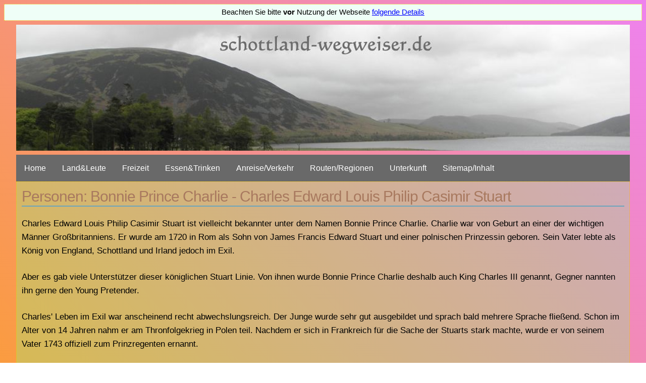

--- FILE ---
content_type: text/html
request_url: https://www.schottland-wegweiser.de/schottland_personen_bonnieprincecharlie.html
body_size: 3036
content:
<!DOCTYPE html>
<html xmlns="http://www.w3.org/1999/xhtml" xml:lang="de" lang="de">
<head>
<title>Schottland Wegweiser. Der Guide f&uuml;r Schottland: Bonnie Prince Charlie - Charles Edward Louis Philip Casimir Stuart </title>
<meta http-equiv="content-type" content="text/html; charset=utf-8" />
<meta name="title" content="Schottland Wegweiser. Der Guide f&uuml;r Schottland: Bonnie Prince Charlie - Charles Edward Louis Philip Casimir Stuart ">
 <meta name="description" content="Schottland Wegweiser. Alles Wissenswerte zu Schottland. Bonnie Prince Charlie - Charles Edward Louis Philip Casimir Stuart ">
 <meta name="keywords" content="Schottland, Scotland, Bonnie Prince Charlie - Charles Edward Louis Philip Casimir Stuart , Highlands, Ben, Loch, Edinburgh, Skye, Glasgow">
 <meta name="page-type" content="content" />
 <meta name="content-language" content="de" />
 <meta name="rating" content="Alle" />
 <meta name="robots" content="index,follow" />

 <!-- Mobile Specific Metas -->
  <meta name="viewport" content="width=device-width, initial-scale=1" />



  <!-- CSS -->
  <link rel="stylesheet" href="css/normalize.css" />
  <link rel="stylesheet" href="css/skeleton.css" />

  <!-- Favicon -->
  <link rel="icon" type="image/x-icon" href="images/favicon.ico" />
</head>

<body>
<div class="ads">Beachten Sie bitte
<b>vor</b> Nutzung der Webseite <a href="datenschutz.html">folgende Details</a></div>

  <!-- Primary Page Layout -->
  <div class="container">
    <div class="row">
    <div class="three column">
        <img src="./images/logo.jpg" alt="Schottland-Wegweiser, der Guide f&uuml;r Schottlandurlaub" width="100%" height="100%">
       </div>
    </div>
     <div class="row">

 <div class="navbar">
  <a href="index.html">Home</a>

  <div class="dropdown">
    <button class="dropbtn">Land&amp;Leute
      <i class="fa fa-caret-down"></i>
    </button>
    <div class="dropdown-content">
      <a href="schottland_verwaltungsgliederung.html">Verwaltungsgliederung</a>
      <a href="schottland_staedte.html">Orte/St&auml;dte</a>
      <a href="schottland_inseln.html">Inseln</a>
      <a href="schottland_burgen.html">Castles/Burgen</a>
      <a href="schottland_berge.html">Berge</a>
      <a href="schottland_seen.html">Fl&uuml;sse/Seen</a>
      <a href="schottland_personen.html">Personen</a>
    </div>
  </div>

  <div class="dropdown">
    <button class="dropbtn">Freizeit
      <i class="fa fa-caret-down"></i>
    </button>
    <div class="dropdown-content">
      <a href="schottland_freizeit.html">&Uuml;bersicht</a>
      <a href="schottland_wanderwege.html">Wandern in Schottland</a>
      <a href="schottland_freizeitparks.html">Freizeitparks</a>
      <a href="schottland_angeln.html">Angeln in Schottland</a>
      <a href="schottland_golf.html">Golf In Schottland</a>

    </div>
  </div>


  <div class="dropdown">
    <button class="dropbtn">Essen&amp;Trinken
      <i class="fa fa-caret-down"></i>
    </button>
    <div class="dropdown-content">
      <a href="schottland_kueche.html">Schottische K&uuml;che</a>
      <a href="schottland_kaese.html">Schottischer Kase</a>
      <a href="schottland_scotchwhisky.html">Whisky</a>
      <a href="schottland_bier.html">Schottisches Bier</a>
    </div>
  </div>

  <div class="dropdown">
    <button class="dropbtn">Anreise/Verkehr
      <i class="fa fa-caret-down"></i>
    </button>
    <div class="dropdown-content">
      <a href="schottland_verkehr.html">Anreise</a>
      <a href="schottland_verkehr.html#inschott">im Land unterwegs</a>
      <a href="schottland_flughafen.html">Flughafen</a>
     </div>
  </div>

  <div class="dropdown">
    <button class="dropbtn">Routen/Regionen
      <i class="fa fa-caret-down"></i>
    </button>
    <div class="dropdown-content">
      <a href="schottland_regionen.html">Schottland nach Regionen erkunden</a>
      <a href="schottlandrouten.html">Tourismusrouten</a>
      </div>
  </div>

  <a href="schottland_unterkunft.html">Unterkunft</a>
  <a href="inhalt_a_z.html">Sitemap/Inhalt</a>

 </div>



<div class="nine columns">


                                <h2>Personen: Bonnie Prince Charlie - Charles Edward Louis Philip Casimir Stuart </h2>
<p>Charles Edward Louis Philip Casimir Stuart ist vielleicht bekannter unter dem Namen Bonnie Prince Charlie. Charlie war von Geburt an einer der wichtigen M&auml;nner Gro&szlig;britanniens. Er wurde am 1720 in Rom als Sohn von James Francis Edward Stuart und einer polnischen Prinzessin geboren. Sein Vater lebte als K&ouml;nig von England, Schottland und Irland jedoch im Exil.
</p><p>Aber es gab viele Unterst&uuml;tzer dieser k&ouml;niglichen Stuart Linie. Von ihnen wurde Bonnie Prince Charlie
deshalb auch King Charles III genannt, Gegner nannten ihn gerne den Young Pretender.
</p><p>Charles' Leben im Exil war anscheinend recht abwechslungsreich. Der Junge wurde sehr gut ausgebildet und
sprach bald mehrere Sprache flie&szlig;end. Schon im Alter von 14 Jahren nahm er am Thronfolgekrieg in Polen teil.
Nachdem er sich in Frankreich f&uuml;r die Sache der Stuarts stark machte, wurde er von seinem Vater 1743 offiziell
zum Prinzregenten ernannt.
</p><p>Gro&szlig;e Bekanntheit erlangte er dann mit dem Versuch, den Thron wieder zu erlangen. 1745 landete er mit
zwei Schiffen in Schottland. Charlie wurde dabei anfangs wohl von Frankreich unterst&uuml;tzt. Mit den Stuart-Anh&auml;ngern
formierte er eine stattliche Armee und initiierte so den zweiten <a href="schottland_jakobiten.html">Jakobitenaufstand</a>. Charlie hatte wohl vor allem die
&Uuml;berraschung auf seiner Seite, denn anfangs war er durchaus erfolgreich. Es gelang ihm sogar, Edinburgh zu erobern.
Allerdings wurden er und seine Armee am 16.04.1746 in der legend&auml;ren Schlacht bei Culloden vernichtend geschlagen.
</p><p>Die folgende Flucht war dann wiederum legend&auml;r. Es ist wohl so, dass Bonnie Prince Charlie sich gut 5 Monate
in den Highlands und den davor liegenden Inseln verstecken konnte. Er hatte sehr viele Freunde und Bewunderer, die
ihm gerne halfen. Eine der bekanntesten Geschichten seiner Flucht ist dabei die Hilfe der Flora MacDonald. Sie
verkleidete Bonnie als Frau und ruderte so mit ihm zur Isle Of Skye. Von dort gelangte er schlie&szlig;lich nach Frankreich.
</p><p>Sein weiteres Leben war gl&uuml;cklos. Er hatte eine Aff&auml;re mit seiner Cousine und sp&auml;ter mit einer Frau, mit der er seine Tochter Charlotte zeugte. Charlie wurde oder war aber wohl auch Alkoholiker, weshalb ihn die Frau verlie&szlig;. Auch eine sp&auml;tere Ehe mit Luise von Stolberg-Gedern scheiterte. Als sein Vater im Jahr 1766 verstarb, wurde ihm vom Papst der Titel K&ouml;nig von England, Schottland und Irland verweigert.
</p><p>Charlie nannte sich sp&auml;ter Herzog von Albany. Er starb 1788 in Rom. Beigesetzt wurde er zwar in Frascati, er ist jedoch neben seinem Vater und Bruder im Petersdom im Vatikan begraben.
</p>


<div class="ads">
<h5>Google-Anzeige</h5>

<script async src="https://pagead2.googlesyndication.com/pagead/js/adsbygoogle.js?client=ca-pub-7868659222864711"
     crossorigin="anonymous"></script>
<ins class="adsbygoogle"
     style="display:block; text-align:center;"
     data-ad-layout="in-article"
     data-ad-format="fluid"
     data-ad-client="ca-pub-7868659222864711"
     data-ad-slot="6756737278"></ins>
<script>
     (adsbygoogle = window.adsbygoogle || []).push({});
</script>
</div>

                </div>



<div id="footer">
 <p>
  &copy; schottland-wegweiser.de. Alle Angaben ohne Gewaehr
<a href="impressum.html">Impressum</a> :::
<a href="mailformular.php">Kontakt</a> :::
<a href="datenschutz.html">Datenschutz</a> :::

</p>
</div>

</div>


</body>
</html>


--- FILE ---
content_type: text/html; charset=utf-8
request_url: https://www.google.com/recaptcha/api2/aframe
body_size: 267
content:
<!DOCTYPE HTML><html><head><meta http-equiv="content-type" content="text/html; charset=UTF-8"></head><body><script nonce="E7bJbNL4F_92xasPcVL8YA">/** Anti-fraud and anti-abuse applications only. See google.com/recaptcha */ try{var clients={'sodar':'https://pagead2.googlesyndication.com/pagead/sodar?'};window.addEventListener("message",function(a){try{if(a.source===window.parent){var b=JSON.parse(a.data);var c=clients[b['id']];if(c){var d=document.createElement('img');d.src=c+b['params']+'&rc='+(localStorage.getItem("rc::a")?sessionStorage.getItem("rc::b"):"");window.document.body.appendChild(d);sessionStorage.setItem("rc::e",parseInt(sessionStorage.getItem("rc::e")||0)+1);localStorage.setItem("rc::h",'1768655024410');}}}catch(b){}});window.parent.postMessage("_grecaptcha_ready", "*");}catch(b){}</script></body></html>

--- FILE ---
content_type: text/css
request_url: https://www.schottland-wegweiser.de/css/skeleton.css
body_size: 14204
content:
.container{position:relative;width:100%;max-width:1440px;margin:0 auto;padding:0 20px;box-sizing:border-box}
.column,.columns{width:100%;float:left;box-sizing:border-box}
@media (min-width: 400px) {
.container{width:95%;padding:0}
}
@media (min-width: 550px) {
.container{width:95%;}
.column,.columns{margin-left:0;}
.column:first-child,.columns:first-child{margin-left:0}
.one.column,.one.columns{width:4.66666666667%}
.two.columns{width:13.3333333333%}
.three.column {}
.three.columns{width:22%; background-color: rgba(100, 255, 0, 0.3);}
.four.columns{width:30.6666666667%}
.five.columns{width:39.3333333333%}
.six.columns{width:48%}
.seven.columns{width:56.6666666667%}
.eight.columns{width:65.3333333333%}
.nine.columns{width:100%;padding:10px;border:1px dotted #f3c600;border-bottom:5px solid #E1E1E1;background-color: hsla(120, 100%, 75%, 0.3);}
.ten.columns{width:82.6666666667%}
.eleven.columns{width:91.3333333333%}
.twelve.columns{width:100%,margin-left: 0}
.one-third.column{width:30.6666666667%}
.two-thirds.column{width:65.3333333333%}
.one-half.column{width:48%}
.offset-by-one.column,.offset-by-one.columns{margin-left:8.66666666667%}
.offset-by-two.column,.offset-by-two.columns{margin-left:17.3333333333%}
.offset-by-three.column,.offset-by-three.columns{margin-left:26%}
.offset-by-four.column,.offset-by-four.columns{margin-left:34.6666666667%}
.offset-by-five.column,.offset-by-five.columns{margin-left:43.3333333333%}
.offset-by-six.column,.offset-by-six.columns{margin-left:52%}
.offset-by-seven.column,.offset-by-seven.columns{margin-left:60.6666666667%}
.offset-by-eight.column,.offset-by-eight.columns{margin-left78%}
.offset-by-ten.column,.offset-by-ten.columns{margin-left::69.3333333333%}
.offset-by-nine.column,.offset-by-nine.columns{margin-left:86.6666666667%}
.offset-by-eleven.column,.offset-by-eleven.columns{margin-left:95.3333333333%}
.offset-by-one-third.column,.offset-by-one-third.columns{margin-left:34.6666666667%}
.offset-by-two-thirds.column,.offset-by-two-thirds.columns{margin-left:69.3333333333%}
.offset-by-one-half.column,.offset-by-one-half.columns{margin-left:52%}
}
html{font-size:62.5%}
body{font-size:1.7em;line-height:1.6;font-weight:400;font-family:"Raleway","HelveticaNeue","Helvetica Neue",Helvetica,Arial,sans-serif;background-image: linear-gradient(to top right, orange, violet);}
h1,h2,h3,h4,h5,h6{margin-top:0;margin-bottom:2rem;font-weight:300;color:#A8795f;border-bottom:#6BA5BD 2px solid}
h1 a{text-decoration: none; color:#A8795f;}
h3 a{text-decoration: none; color:#A8795f;}
h3.intro{text-align: center;margin-top:25px;margin-bottom:2rem;font-weight:300;color:#A8795E;border-top:#6BA5BD 2px solid;border-bottom:#6BA5BD 2px solid;padding:10px}
h3.intro a{text-decoration: none;color:#A8795f;}
h1{font-size:3.0rem;line-height:1.2;letter-spacing:-.1rem}
h2{font-size:3.0rem;line-height:1.25;letter-spacing:-.1rem}
h2.postheader{font-size:2.0rem;margin-top:0;margin-bottom:2rem;text-align:center;font-weight:700;color:DarkSlateBlue;border-bottom:#6BA5BD 2px solid}
h2.postheader a{text-decoration: none;color:DarkSlateBlue;}
h3{font-size:2.8rem;line-height:1.25;letter-spacing:-.1rem}
h4{font-size:2.4rem;line-height:1.35;letter-spacing:-.08rem}
h5{font-size:1.8rem;line-height:1.5;letter-spacing:-.05rem}
h6{font-size:1.5rem;line-height:1.6;letter-spacing:0}
@media (min-width: 550px) {
h1{font-size:3.0rem}
h2{font-size:3.0rem}
h3{font-size:2.8rem}
h4{font-size:2.7rem}
h5{font-size:2.4rem}
h6{font-size:1.5rem}
}
p{margin-top:0}
.w3-round-small{border-radius:2px}.w3-round,.w3-round-medium{border-radius:4px}.w3-round-large{border-radius:8px}.w3-round-xlarge{border-radius:16px}.w3-round-xxlarge{border-radius:32px}
.w3-circle{border-radius:50%}
#sidebar #nav{clear:both;background:#efeff6;padding:10px !important;padding:10px 10px 10px 0;line-height:2.2;border-bottom:2px solid #4F9EC9; border-radius: 5px;}
#sidebar a em{font-size:18px;font-weight:600;text-decoration:underline}
#sidebar li em{text-decoration:underline;font-weight:600}
#sidebar #nav a{color:#4F9EC9;font:16px Trebuchet MS;text-decoration:none;margin:4px;padding:4px}
#sidebar #nav a:hover{font-weight:650;background-color:#efeff9}
#sidebar #nav li{display:block;font-size:14px;border:1px dotted #4F9EC9;padding:2px}
#sidebar #nav li.active{display:inline;font-size:14px;font-weight:650;background-color:#efe6;margin:0;padding:3px}
a{color:#00f}
a:hover{color:#0FA0CE}
ul{list-style:circle inside}
ol{list-style:decimal inside}
ol,ul{padding-left:0;margin-top:0}
ul ul,ul ol,ol ol,ol ul{margin:1.5rem 0 1.5rem 3rem;font-size:90%}
li{margin-bottom:1rem}
.nope{list-style:none}
li.choicer{display:inline;font-size:13pt;background:#effef7;padding:12pt;border:1pt dotted #000}
code{padding:.2rem .5rem;margin:0 .2rem;font-size:90%;white-space:nowrap;background:#F1F1F1;border:1px solid #E1E1E1;border-radius:4px}
pre > code{display:block;padding:1rem 1.5rem;white-space:pre}
button,.button{margin-bottom:1rem}
input,textarea,select,fieldset{margin-bottom:1.5rem}
pre,blockquote,dl,figure,table,p,ul,ol,form{margin-bottom:2.5rem}
.u-full-width{width:100%;box-sizing:border-box}
.u-max-full-width{max-width:100%;box-sizing:border-box}
.u-pull-right{float:right}
.u-pull-left{float:left}
dl.bildbox{float:right;text-align:center;background-color: transparent;padding:.5em;margin:0 10px 10px}
dl.bildbox dd{font-size:80%;margin:0}
dl.bildboxlinks{float:left;text-align:center;background-color: transparent;padding:.5em;margin:0 10px}
dl.bildboxlinks dd{font-size:80%;margin:0}
dl.bildboxrechts{float:right;text-align:center;background-color: transparent;padding:.5em;margin:0 10px}
dl.bildboxrechts dd{font-size:80%;margin:0}
dl.bildboxcenter{text-align:center;background-color: transparent;padding:.5em;margin:5px 10px 10px}
dl.bildboxcenter dd{font-size:80%;margin:0}
dl.bildboxcenter dd img{border-radius:60px;}
div.image {
        width: 300px;
        height: 200px;
        overflow: hidden;
}

dl.bildbox dd img {
        height: auto;
        /* SCALE */
        -webkit-transform: scale(1);
        -moz-transform: scale(1);
        -ms-transform: scale(1);
        -o-transform: scale(1);
        transform: scale(1);
        /* VERZ�GERUNG */
        -webkit-transition: all 0.3s linear;
        -moz-transition: all 0.3s linear;
        -ms-transition: all 0.3s linear;
        -o-transition: all 0.3s linear;
        transition: all 0.3s linear;
}
dl.bildbox dd img:hover {
        -webkit-transform: scale(1.6);
        -moz-transform: scale(1.6);
        -ms-transform: scale(1.6);
        -o-transform: scale(1.6);
        transform: scale(1.6);
}

dl.bildboxlinks dd img {
        height: auto;
        /* SCALE */
        -webkit-transform: scale(1);
        -moz-transform: scale(1);
        -ms-transform: scale(1);
        -o-transform: scale(1);
        transform: scale(1);
        /* VERZ�GERUNG */
        -webkit-transition: all 0.3s linear;
        -moz-transition: all 0.3s linear;
        -ms-transition: all 0.3s linear;
        -o-transition: all 0.3s linear;
        transition: all 0.3s linear;
}
dl.bildboxlinks dd img:hover {
        -webkit-transform: scale(1.6);
        -moz-transform: scale(1.6);
        -ms-transform: scale(1.6);
        -o-transform: scale(1.6);
        transform: scale(1.6);
}

dl.bildboxcenter dd img {
        height: auto;
        /* SCALE */
        -webkit-transform: scale(1);
        -moz-transform: scale(1);
        -ms-transform: scale(1);
        -o-transform: scale(1);
        transform: scale(1);
        /* VERZ�GERUNG */
        -webkit-transition: all 0.3s linear;
        -moz-transition: all 0.3s linear;
        -ms-transition: all 0.3s linear;
        -o-transition: all 0.3s linear;
        transition: all 0.3s linear;
}
dl.bildboxcenter dd img:hover {
        -webkit-transform: scale(1.6);
        -moz-transform: scale(1.6);
        -ms-transform: scale(1.6);
        -o-transform: scale(1.6);
        transform: scale(1.6);
}

.tooltip {
  position: relative;
  display: inline-block;
  border-bottom: 1px dotted black;
}

.tooltip .tooltiptext {
  visibility: hidden;
  width: 320px;
  background-color: white;
  color: #000;
  text-align: center;
  border-radius: 6px;
  padding: 5px 0;

  /* Position the tooltip */
  position: absolute;
  z-index: 1;
}

.tooltip:hover .tooltiptext {
  visibility: visible;
}

.zitat{border-left-width:.1em;border-left-style:solid;border-color:#D3D3D3;margin-left:30px;font-style:oblique;font-size:110%;padding:5px;background:#f5f5f5}
.wissenswert{border:0.2em;border-style: dotted;border-color:#D3D3D3;padding:5px;margin:10px;font-family:Helvetica;font-size:10.5pt;font-style:oblique;background: #f5f5f5;}
.wissenswert h3 {font-size:130%;margin:0}
.wwcenter{align:center:left;border:0.2em;border-style: dotted;border-color:#D3D3D3;padding:10px;margin:15px;font-family:Helvetica;font-size:12.5pt;font-style:oblique;background: #f5f5f5;}
.wwleft{float:left;border:0.2em;border-style: dotted;border-color:#D3D3D3;padding:5px;margin:10px;font-family:Helvetica;font-size:10.5pt;font-style:oblique;background: #f5f5f5;}
.wwright{float:right;border:0.2em;border-style: dotted;border-color:#D3D3D3;padding:7px;margin:10px;font-family:Helvetica;font-size:10.5pt;font-style:oblique;background: #f5f5f5;}
.rahmentext {font-size: 100%;margin:0;border:0.2em;border-style: outset;border-color:#A8795f;padding:15px;}
.textadrechts{float:right;width:15em;font-size:90%;background-color:#fff9df;padding:0 0 0 35px;border-top:3px solid #f3c600;border-bottom:3px solid #f3c600;margin:10px}
.rexup{float:right;text-transform:uppercase;padding:5px;margin-bottom:20px;}
.lex{float:left}
.lex2{float:left;background:#effef7;}
.lex2 h5{font-family:Tahoma;font-size:9pt;text-align:right;color:#555;margin-bottom:10px}
.zentriert{text-align:center}
.buchstabe{font-size:16px;background-color:#deded7;padding:12px;margin:5px;line-height:2.8}
.adsright{font-family:Helvetica;font-size:11pt;background:#effef7;border:2px solid #f1f1f1;float:right;text-align:right;margin:20px;padding:10px}
.ads{font-family:Helvetica;text-align:center;font-size:11pt;background:#effef7;border:1px dotted #f3c600;padding:4px;margin:8px}
.ads h5{font-family:Tahoma;font-size:9pt;text-align:right;color:#555;margin-bottom:10px}
.adslinks{font-family:Helvetica;float:left;font-size:11pt;background:#effef7;border:1px dotted #f3c600;padding:4px;margin:8px}
.adslinks h5{font-family:Tahoma;font-size:9pt;text-align:right;color:#555;margin-bottom:10px}
.listocentral {
    margin: 0;
    padding: 0.3rem;
    background-color: #eee;
    font: 2rem 'Fira Sans', sans-serif;
}

.listocentral > h1,
.listo {
    margin: 0.8rem;
    padding: 0.5rem;
    font-size: 2.2rem;
}

.listo {
    background: right/contain content-box border-box no-repeat url('/media/examples/rain.svg') white;
}

.listo > h2,
.listo > p {
    margin: 0.2rem;
    font-size: 1.8rem;
}

div.odd-post {
        width: 300px;
        float:left;
        margin-right: 20px;
        margin-bottom: 35px;
}
div.even-post {
        width:20%;
        border: 1px dotted;
         text-align: center;
        float: left;
        margin-bottom: 35px;
}
div.odd-post p,div.even-post p {
        margin-top: 10px;
}
div.post-header {
        margin: 15px 0;
}

div.odd-post img {
       margin: auto;
       display: block;
}

div.post-meta{
        margin-top: 15px;
}

span.more {color:blue;text-transform:uppercase;}
span.more a{color:#7f7a64;text-decoration:underline}
span.more a:hover{color:#000}

.clear{clear:both}
.navbar {
  overflow: hidden;
  background-color: DimGrey;

}

.navbar a {
  float: left;
  font-size: 16px;
  color: white;
  text-align: center;
  padding: 14px 16px;
  text-decoration: none;
}

.dropdown {
  float: left;
  overflow: hidden;
}

.dropdown .dropbtn {
  font-size: 16px;
  border:none;
  outline: none;
  color: white;
  padding: 14px 16px;
  background-color: inherit;
  font-family: inherit;
  margin: 0;
}

.navbar a:hover, .dropdown:hover .dropbtn{
  background-color: LightSlateGrey;
 }

.dropdown-content {
  display: none;
  position: absolute;
  background-color: #f9f9f9;
  min-width: 160px;
  box-shadow: 0px 8px 16px 0px rgba(0,0,0,0.2);
  z-index: 1;
}

.dropdown-content a {
  float: none;
  color: black;
  padding: 12px 16px;
  text-decoration: none;
  display: block;
  text-align: left;
}

.dropdown-content a:hover {
  background-color: #ddd;
}

.dropdown:hover .dropdown-content {
  display: block;
}

  table { width: auto; border-collapse:collapse; padding; 0.5em; margin-bottom: 0.5em; border-top: 2px #888 solid; border-bottom: 2px #888 solid; }
  table caption { font-variant:small-caps; }
  table.full { width: 100%; }
  table.fixed { table-layout:fixed; }

  th,td { padding:0.8em; }
  thead th { color: #000; border-bottom: 2px #800 solid; }
  tbody th { background: #e0e0e0; color: #333; }
  tbody th[scope="row"], tbody th.sub { background: #f0f0f0; }

  tbody th { border-bottom: 1px solid #fff; text-align: left; }
  tbody td { border-bottom: 1px solid #eee; }

  tbody tr:hover th[scope="row"],
  tbody tr:hover tbody th.sub { background: #f0e8e8; }
  tbody tr:hover td { background: #fff8f8; }

  details {
  font:
    2.2rem "Open Sans",
    Calibri,
    sans-serif;
  width: auto;
  margin:20px;
}

details > summary {
  padding: 2px 6px;
  width: auto;
  background-color: #ddd;
  border: none;
  box-shadow: 3px 3px 4px black;
  cursor: pointer;
}

details > p {
  border-radius: 0 0 10px 10px;
  background-color: #ddd;
  padding: 2px 6px;
  margin: 0;
  box-shadow: 3px 3px 4px black;
}

details[open] > summary {
  background-color: #ccf;
}



#footer{float:left}
hr{margin-top:3rem;margin-bottom:3.5rem;border-width:0;border-top:1px solid #E1E1E1}
.container:after,.row:after,.u-cf{content:"";display:table;clear:both}
@media (min-width:400px)
@media (min-width:550px)
@media (min-width:750px)
@media (min-width:1000px)
@media (min-width:1200px)